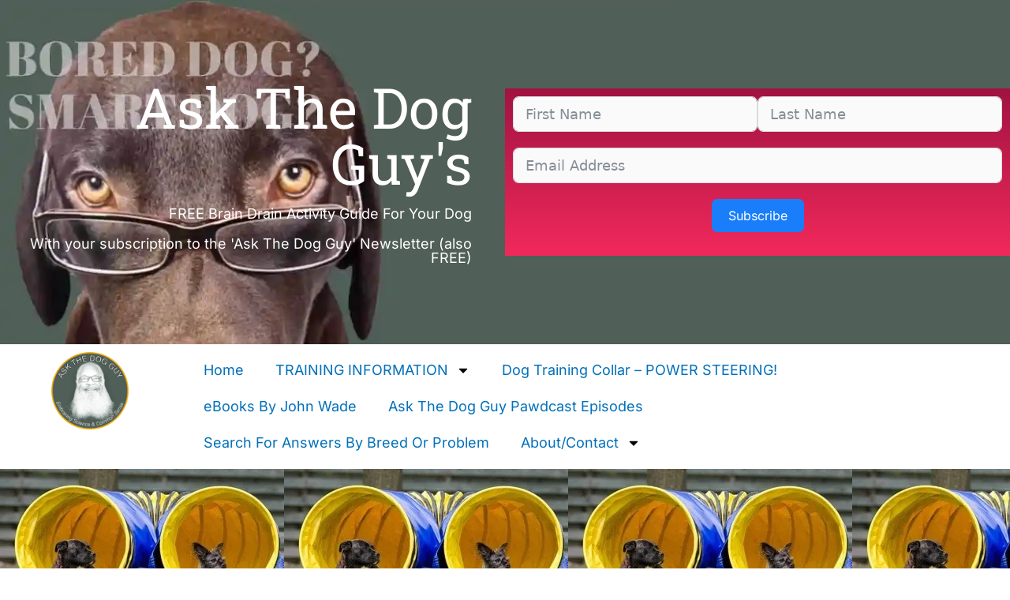

--- FILE ---
content_type: text/html; charset=utf-8
request_url: https://www.google.com/recaptcha/api2/anchor?ar=1&k=6Lc5lyUsAAAAADkwSTVfiSLK_znhmhbj9d3XsVe4&co=aHR0cHM6Ly93d3cuYXNrdGhlZG9nZ3V5LmNvbTo0NDM.&hl=en&v=PoyoqOPhxBO7pBk68S4YbpHZ&size=invisible&anchor-ms=20000&execute-ms=30000&cb=19cl56xa6khr
body_size: 48755
content:
<!DOCTYPE HTML><html dir="ltr" lang="en"><head><meta http-equiv="Content-Type" content="text/html; charset=UTF-8">
<meta http-equiv="X-UA-Compatible" content="IE=edge">
<title>reCAPTCHA</title>
<style type="text/css">
/* cyrillic-ext */
@font-face {
  font-family: 'Roboto';
  font-style: normal;
  font-weight: 400;
  font-stretch: 100%;
  src: url(//fonts.gstatic.com/s/roboto/v48/KFO7CnqEu92Fr1ME7kSn66aGLdTylUAMa3GUBHMdazTgWw.woff2) format('woff2');
  unicode-range: U+0460-052F, U+1C80-1C8A, U+20B4, U+2DE0-2DFF, U+A640-A69F, U+FE2E-FE2F;
}
/* cyrillic */
@font-face {
  font-family: 'Roboto';
  font-style: normal;
  font-weight: 400;
  font-stretch: 100%;
  src: url(//fonts.gstatic.com/s/roboto/v48/KFO7CnqEu92Fr1ME7kSn66aGLdTylUAMa3iUBHMdazTgWw.woff2) format('woff2');
  unicode-range: U+0301, U+0400-045F, U+0490-0491, U+04B0-04B1, U+2116;
}
/* greek-ext */
@font-face {
  font-family: 'Roboto';
  font-style: normal;
  font-weight: 400;
  font-stretch: 100%;
  src: url(//fonts.gstatic.com/s/roboto/v48/KFO7CnqEu92Fr1ME7kSn66aGLdTylUAMa3CUBHMdazTgWw.woff2) format('woff2');
  unicode-range: U+1F00-1FFF;
}
/* greek */
@font-face {
  font-family: 'Roboto';
  font-style: normal;
  font-weight: 400;
  font-stretch: 100%;
  src: url(//fonts.gstatic.com/s/roboto/v48/KFO7CnqEu92Fr1ME7kSn66aGLdTylUAMa3-UBHMdazTgWw.woff2) format('woff2');
  unicode-range: U+0370-0377, U+037A-037F, U+0384-038A, U+038C, U+038E-03A1, U+03A3-03FF;
}
/* math */
@font-face {
  font-family: 'Roboto';
  font-style: normal;
  font-weight: 400;
  font-stretch: 100%;
  src: url(//fonts.gstatic.com/s/roboto/v48/KFO7CnqEu92Fr1ME7kSn66aGLdTylUAMawCUBHMdazTgWw.woff2) format('woff2');
  unicode-range: U+0302-0303, U+0305, U+0307-0308, U+0310, U+0312, U+0315, U+031A, U+0326-0327, U+032C, U+032F-0330, U+0332-0333, U+0338, U+033A, U+0346, U+034D, U+0391-03A1, U+03A3-03A9, U+03B1-03C9, U+03D1, U+03D5-03D6, U+03F0-03F1, U+03F4-03F5, U+2016-2017, U+2034-2038, U+203C, U+2040, U+2043, U+2047, U+2050, U+2057, U+205F, U+2070-2071, U+2074-208E, U+2090-209C, U+20D0-20DC, U+20E1, U+20E5-20EF, U+2100-2112, U+2114-2115, U+2117-2121, U+2123-214F, U+2190, U+2192, U+2194-21AE, U+21B0-21E5, U+21F1-21F2, U+21F4-2211, U+2213-2214, U+2216-22FF, U+2308-230B, U+2310, U+2319, U+231C-2321, U+2336-237A, U+237C, U+2395, U+239B-23B7, U+23D0, U+23DC-23E1, U+2474-2475, U+25AF, U+25B3, U+25B7, U+25BD, U+25C1, U+25CA, U+25CC, U+25FB, U+266D-266F, U+27C0-27FF, U+2900-2AFF, U+2B0E-2B11, U+2B30-2B4C, U+2BFE, U+3030, U+FF5B, U+FF5D, U+1D400-1D7FF, U+1EE00-1EEFF;
}
/* symbols */
@font-face {
  font-family: 'Roboto';
  font-style: normal;
  font-weight: 400;
  font-stretch: 100%;
  src: url(//fonts.gstatic.com/s/roboto/v48/KFO7CnqEu92Fr1ME7kSn66aGLdTylUAMaxKUBHMdazTgWw.woff2) format('woff2');
  unicode-range: U+0001-000C, U+000E-001F, U+007F-009F, U+20DD-20E0, U+20E2-20E4, U+2150-218F, U+2190, U+2192, U+2194-2199, U+21AF, U+21E6-21F0, U+21F3, U+2218-2219, U+2299, U+22C4-22C6, U+2300-243F, U+2440-244A, U+2460-24FF, U+25A0-27BF, U+2800-28FF, U+2921-2922, U+2981, U+29BF, U+29EB, U+2B00-2BFF, U+4DC0-4DFF, U+FFF9-FFFB, U+10140-1018E, U+10190-1019C, U+101A0, U+101D0-101FD, U+102E0-102FB, U+10E60-10E7E, U+1D2C0-1D2D3, U+1D2E0-1D37F, U+1F000-1F0FF, U+1F100-1F1AD, U+1F1E6-1F1FF, U+1F30D-1F30F, U+1F315, U+1F31C, U+1F31E, U+1F320-1F32C, U+1F336, U+1F378, U+1F37D, U+1F382, U+1F393-1F39F, U+1F3A7-1F3A8, U+1F3AC-1F3AF, U+1F3C2, U+1F3C4-1F3C6, U+1F3CA-1F3CE, U+1F3D4-1F3E0, U+1F3ED, U+1F3F1-1F3F3, U+1F3F5-1F3F7, U+1F408, U+1F415, U+1F41F, U+1F426, U+1F43F, U+1F441-1F442, U+1F444, U+1F446-1F449, U+1F44C-1F44E, U+1F453, U+1F46A, U+1F47D, U+1F4A3, U+1F4B0, U+1F4B3, U+1F4B9, U+1F4BB, U+1F4BF, U+1F4C8-1F4CB, U+1F4D6, U+1F4DA, U+1F4DF, U+1F4E3-1F4E6, U+1F4EA-1F4ED, U+1F4F7, U+1F4F9-1F4FB, U+1F4FD-1F4FE, U+1F503, U+1F507-1F50B, U+1F50D, U+1F512-1F513, U+1F53E-1F54A, U+1F54F-1F5FA, U+1F610, U+1F650-1F67F, U+1F687, U+1F68D, U+1F691, U+1F694, U+1F698, U+1F6AD, U+1F6B2, U+1F6B9-1F6BA, U+1F6BC, U+1F6C6-1F6CF, U+1F6D3-1F6D7, U+1F6E0-1F6EA, U+1F6F0-1F6F3, U+1F6F7-1F6FC, U+1F700-1F7FF, U+1F800-1F80B, U+1F810-1F847, U+1F850-1F859, U+1F860-1F887, U+1F890-1F8AD, U+1F8B0-1F8BB, U+1F8C0-1F8C1, U+1F900-1F90B, U+1F93B, U+1F946, U+1F984, U+1F996, U+1F9E9, U+1FA00-1FA6F, U+1FA70-1FA7C, U+1FA80-1FA89, U+1FA8F-1FAC6, U+1FACE-1FADC, U+1FADF-1FAE9, U+1FAF0-1FAF8, U+1FB00-1FBFF;
}
/* vietnamese */
@font-face {
  font-family: 'Roboto';
  font-style: normal;
  font-weight: 400;
  font-stretch: 100%;
  src: url(//fonts.gstatic.com/s/roboto/v48/KFO7CnqEu92Fr1ME7kSn66aGLdTylUAMa3OUBHMdazTgWw.woff2) format('woff2');
  unicode-range: U+0102-0103, U+0110-0111, U+0128-0129, U+0168-0169, U+01A0-01A1, U+01AF-01B0, U+0300-0301, U+0303-0304, U+0308-0309, U+0323, U+0329, U+1EA0-1EF9, U+20AB;
}
/* latin-ext */
@font-face {
  font-family: 'Roboto';
  font-style: normal;
  font-weight: 400;
  font-stretch: 100%;
  src: url(//fonts.gstatic.com/s/roboto/v48/KFO7CnqEu92Fr1ME7kSn66aGLdTylUAMa3KUBHMdazTgWw.woff2) format('woff2');
  unicode-range: U+0100-02BA, U+02BD-02C5, U+02C7-02CC, U+02CE-02D7, U+02DD-02FF, U+0304, U+0308, U+0329, U+1D00-1DBF, U+1E00-1E9F, U+1EF2-1EFF, U+2020, U+20A0-20AB, U+20AD-20C0, U+2113, U+2C60-2C7F, U+A720-A7FF;
}
/* latin */
@font-face {
  font-family: 'Roboto';
  font-style: normal;
  font-weight: 400;
  font-stretch: 100%;
  src: url(//fonts.gstatic.com/s/roboto/v48/KFO7CnqEu92Fr1ME7kSn66aGLdTylUAMa3yUBHMdazQ.woff2) format('woff2');
  unicode-range: U+0000-00FF, U+0131, U+0152-0153, U+02BB-02BC, U+02C6, U+02DA, U+02DC, U+0304, U+0308, U+0329, U+2000-206F, U+20AC, U+2122, U+2191, U+2193, U+2212, U+2215, U+FEFF, U+FFFD;
}
/* cyrillic-ext */
@font-face {
  font-family: 'Roboto';
  font-style: normal;
  font-weight: 500;
  font-stretch: 100%;
  src: url(//fonts.gstatic.com/s/roboto/v48/KFO7CnqEu92Fr1ME7kSn66aGLdTylUAMa3GUBHMdazTgWw.woff2) format('woff2');
  unicode-range: U+0460-052F, U+1C80-1C8A, U+20B4, U+2DE0-2DFF, U+A640-A69F, U+FE2E-FE2F;
}
/* cyrillic */
@font-face {
  font-family: 'Roboto';
  font-style: normal;
  font-weight: 500;
  font-stretch: 100%;
  src: url(//fonts.gstatic.com/s/roboto/v48/KFO7CnqEu92Fr1ME7kSn66aGLdTylUAMa3iUBHMdazTgWw.woff2) format('woff2');
  unicode-range: U+0301, U+0400-045F, U+0490-0491, U+04B0-04B1, U+2116;
}
/* greek-ext */
@font-face {
  font-family: 'Roboto';
  font-style: normal;
  font-weight: 500;
  font-stretch: 100%;
  src: url(//fonts.gstatic.com/s/roboto/v48/KFO7CnqEu92Fr1ME7kSn66aGLdTylUAMa3CUBHMdazTgWw.woff2) format('woff2');
  unicode-range: U+1F00-1FFF;
}
/* greek */
@font-face {
  font-family: 'Roboto';
  font-style: normal;
  font-weight: 500;
  font-stretch: 100%;
  src: url(//fonts.gstatic.com/s/roboto/v48/KFO7CnqEu92Fr1ME7kSn66aGLdTylUAMa3-UBHMdazTgWw.woff2) format('woff2');
  unicode-range: U+0370-0377, U+037A-037F, U+0384-038A, U+038C, U+038E-03A1, U+03A3-03FF;
}
/* math */
@font-face {
  font-family: 'Roboto';
  font-style: normal;
  font-weight: 500;
  font-stretch: 100%;
  src: url(//fonts.gstatic.com/s/roboto/v48/KFO7CnqEu92Fr1ME7kSn66aGLdTylUAMawCUBHMdazTgWw.woff2) format('woff2');
  unicode-range: U+0302-0303, U+0305, U+0307-0308, U+0310, U+0312, U+0315, U+031A, U+0326-0327, U+032C, U+032F-0330, U+0332-0333, U+0338, U+033A, U+0346, U+034D, U+0391-03A1, U+03A3-03A9, U+03B1-03C9, U+03D1, U+03D5-03D6, U+03F0-03F1, U+03F4-03F5, U+2016-2017, U+2034-2038, U+203C, U+2040, U+2043, U+2047, U+2050, U+2057, U+205F, U+2070-2071, U+2074-208E, U+2090-209C, U+20D0-20DC, U+20E1, U+20E5-20EF, U+2100-2112, U+2114-2115, U+2117-2121, U+2123-214F, U+2190, U+2192, U+2194-21AE, U+21B0-21E5, U+21F1-21F2, U+21F4-2211, U+2213-2214, U+2216-22FF, U+2308-230B, U+2310, U+2319, U+231C-2321, U+2336-237A, U+237C, U+2395, U+239B-23B7, U+23D0, U+23DC-23E1, U+2474-2475, U+25AF, U+25B3, U+25B7, U+25BD, U+25C1, U+25CA, U+25CC, U+25FB, U+266D-266F, U+27C0-27FF, U+2900-2AFF, U+2B0E-2B11, U+2B30-2B4C, U+2BFE, U+3030, U+FF5B, U+FF5D, U+1D400-1D7FF, U+1EE00-1EEFF;
}
/* symbols */
@font-face {
  font-family: 'Roboto';
  font-style: normal;
  font-weight: 500;
  font-stretch: 100%;
  src: url(//fonts.gstatic.com/s/roboto/v48/KFO7CnqEu92Fr1ME7kSn66aGLdTylUAMaxKUBHMdazTgWw.woff2) format('woff2');
  unicode-range: U+0001-000C, U+000E-001F, U+007F-009F, U+20DD-20E0, U+20E2-20E4, U+2150-218F, U+2190, U+2192, U+2194-2199, U+21AF, U+21E6-21F0, U+21F3, U+2218-2219, U+2299, U+22C4-22C6, U+2300-243F, U+2440-244A, U+2460-24FF, U+25A0-27BF, U+2800-28FF, U+2921-2922, U+2981, U+29BF, U+29EB, U+2B00-2BFF, U+4DC0-4DFF, U+FFF9-FFFB, U+10140-1018E, U+10190-1019C, U+101A0, U+101D0-101FD, U+102E0-102FB, U+10E60-10E7E, U+1D2C0-1D2D3, U+1D2E0-1D37F, U+1F000-1F0FF, U+1F100-1F1AD, U+1F1E6-1F1FF, U+1F30D-1F30F, U+1F315, U+1F31C, U+1F31E, U+1F320-1F32C, U+1F336, U+1F378, U+1F37D, U+1F382, U+1F393-1F39F, U+1F3A7-1F3A8, U+1F3AC-1F3AF, U+1F3C2, U+1F3C4-1F3C6, U+1F3CA-1F3CE, U+1F3D4-1F3E0, U+1F3ED, U+1F3F1-1F3F3, U+1F3F5-1F3F7, U+1F408, U+1F415, U+1F41F, U+1F426, U+1F43F, U+1F441-1F442, U+1F444, U+1F446-1F449, U+1F44C-1F44E, U+1F453, U+1F46A, U+1F47D, U+1F4A3, U+1F4B0, U+1F4B3, U+1F4B9, U+1F4BB, U+1F4BF, U+1F4C8-1F4CB, U+1F4D6, U+1F4DA, U+1F4DF, U+1F4E3-1F4E6, U+1F4EA-1F4ED, U+1F4F7, U+1F4F9-1F4FB, U+1F4FD-1F4FE, U+1F503, U+1F507-1F50B, U+1F50D, U+1F512-1F513, U+1F53E-1F54A, U+1F54F-1F5FA, U+1F610, U+1F650-1F67F, U+1F687, U+1F68D, U+1F691, U+1F694, U+1F698, U+1F6AD, U+1F6B2, U+1F6B9-1F6BA, U+1F6BC, U+1F6C6-1F6CF, U+1F6D3-1F6D7, U+1F6E0-1F6EA, U+1F6F0-1F6F3, U+1F6F7-1F6FC, U+1F700-1F7FF, U+1F800-1F80B, U+1F810-1F847, U+1F850-1F859, U+1F860-1F887, U+1F890-1F8AD, U+1F8B0-1F8BB, U+1F8C0-1F8C1, U+1F900-1F90B, U+1F93B, U+1F946, U+1F984, U+1F996, U+1F9E9, U+1FA00-1FA6F, U+1FA70-1FA7C, U+1FA80-1FA89, U+1FA8F-1FAC6, U+1FACE-1FADC, U+1FADF-1FAE9, U+1FAF0-1FAF8, U+1FB00-1FBFF;
}
/* vietnamese */
@font-face {
  font-family: 'Roboto';
  font-style: normal;
  font-weight: 500;
  font-stretch: 100%;
  src: url(//fonts.gstatic.com/s/roboto/v48/KFO7CnqEu92Fr1ME7kSn66aGLdTylUAMa3OUBHMdazTgWw.woff2) format('woff2');
  unicode-range: U+0102-0103, U+0110-0111, U+0128-0129, U+0168-0169, U+01A0-01A1, U+01AF-01B0, U+0300-0301, U+0303-0304, U+0308-0309, U+0323, U+0329, U+1EA0-1EF9, U+20AB;
}
/* latin-ext */
@font-face {
  font-family: 'Roboto';
  font-style: normal;
  font-weight: 500;
  font-stretch: 100%;
  src: url(//fonts.gstatic.com/s/roboto/v48/KFO7CnqEu92Fr1ME7kSn66aGLdTylUAMa3KUBHMdazTgWw.woff2) format('woff2');
  unicode-range: U+0100-02BA, U+02BD-02C5, U+02C7-02CC, U+02CE-02D7, U+02DD-02FF, U+0304, U+0308, U+0329, U+1D00-1DBF, U+1E00-1E9F, U+1EF2-1EFF, U+2020, U+20A0-20AB, U+20AD-20C0, U+2113, U+2C60-2C7F, U+A720-A7FF;
}
/* latin */
@font-face {
  font-family: 'Roboto';
  font-style: normal;
  font-weight: 500;
  font-stretch: 100%;
  src: url(//fonts.gstatic.com/s/roboto/v48/KFO7CnqEu92Fr1ME7kSn66aGLdTylUAMa3yUBHMdazQ.woff2) format('woff2');
  unicode-range: U+0000-00FF, U+0131, U+0152-0153, U+02BB-02BC, U+02C6, U+02DA, U+02DC, U+0304, U+0308, U+0329, U+2000-206F, U+20AC, U+2122, U+2191, U+2193, U+2212, U+2215, U+FEFF, U+FFFD;
}
/* cyrillic-ext */
@font-face {
  font-family: 'Roboto';
  font-style: normal;
  font-weight: 900;
  font-stretch: 100%;
  src: url(//fonts.gstatic.com/s/roboto/v48/KFO7CnqEu92Fr1ME7kSn66aGLdTylUAMa3GUBHMdazTgWw.woff2) format('woff2');
  unicode-range: U+0460-052F, U+1C80-1C8A, U+20B4, U+2DE0-2DFF, U+A640-A69F, U+FE2E-FE2F;
}
/* cyrillic */
@font-face {
  font-family: 'Roboto';
  font-style: normal;
  font-weight: 900;
  font-stretch: 100%;
  src: url(//fonts.gstatic.com/s/roboto/v48/KFO7CnqEu92Fr1ME7kSn66aGLdTylUAMa3iUBHMdazTgWw.woff2) format('woff2');
  unicode-range: U+0301, U+0400-045F, U+0490-0491, U+04B0-04B1, U+2116;
}
/* greek-ext */
@font-face {
  font-family: 'Roboto';
  font-style: normal;
  font-weight: 900;
  font-stretch: 100%;
  src: url(//fonts.gstatic.com/s/roboto/v48/KFO7CnqEu92Fr1ME7kSn66aGLdTylUAMa3CUBHMdazTgWw.woff2) format('woff2');
  unicode-range: U+1F00-1FFF;
}
/* greek */
@font-face {
  font-family: 'Roboto';
  font-style: normal;
  font-weight: 900;
  font-stretch: 100%;
  src: url(//fonts.gstatic.com/s/roboto/v48/KFO7CnqEu92Fr1ME7kSn66aGLdTylUAMa3-UBHMdazTgWw.woff2) format('woff2');
  unicode-range: U+0370-0377, U+037A-037F, U+0384-038A, U+038C, U+038E-03A1, U+03A3-03FF;
}
/* math */
@font-face {
  font-family: 'Roboto';
  font-style: normal;
  font-weight: 900;
  font-stretch: 100%;
  src: url(//fonts.gstatic.com/s/roboto/v48/KFO7CnqEu92Fr1ME7kSn66aGLdTylUAMawCUBHMdazTgWw.woff2) format('woff2');
  unicode-range: U+0302-0303, U+0305, U+0307-0308, U+0310, U+0312, U+0315, U+031A, U+0326-0327, U+032C, U+032F-0330, U+0332-0333, U+0338, U+033A, U+0346, U+034D, U+0391-03A1, U+03A3-03A9, U+03B1-03C9, U+03D1, U+03D5-03D6, U+03F0-03F1, U+03F4-03F5, U+2016-2017, U+2034-2038, U+203C, U+2040, U+2043, U+2047, U+2050, U+2057, U+205F, U+2070-2071, U+2074-208E, U+2090-209C, U+20D0-20DC, U+20E1, U+20E5-20EF, U+2100-2112, U+2114-2115, U+2117-2121, U+2123-214F, U+2190, U+2192, U+2194-21AE, U+21B0-21E5, U+21F1-21F2, U+21F4-2211, U+2213-2214, U+2216-22FF, U+2308-230B, U+2310, U+2319, U+231C-2321, U+2336-237A, U+237C, U+2395, U+239B-23B7, U+23D0, U+23DC-23E1, U+2474-2475, U+25AF, U+25B3, U+25B7, U+25BD, U+25C1, U+25CA, U+25CC, U+25FB, U+266D-266F, U+27C0-27FF, U+2900-2AFF, U+2B0E-2B11, U+2B30-2B4C, U+2BFE, U+3030, U+FF5B, U+FF5D, U+1D400-1D7FF, U+1EE00-1EEFF;
}
/* symbols */
@font-face {
  font-family: 'Roboto';
  font-style: normal;
  font-weight: 900;
  font-stretch: 100%;
  src: url(//fonts.gstatic.com/s/roboto/v48/KFO7CnqEu92Fr1ME7kSn66aGLdTylUAMaxKUBHMdazTgWw.woff2) format('woff2');
  unicode-range: U+0001-000C, U+000E-001F, U+007F-009F, U+20DD-20E0, U+20E2-20E4, U+2150-218F, U+2190, U+2192, U+2194-2199, U+21AF, U+21E6-21F0, U+21F3, U+2218-2219, U+2299, U+22C4-22C6, U+2300-243F, U+2440-244A, U+2460-24FF, U+25A0-27BF, U+2800-28FF, U+2921-2922, U+2981, U+29BF, U+29EB, U+2B00-2BFF, U+4DC0-4DFF, U+FFF9-FFFB, U+10140-1018E, U+10190-1019C, U+101A0, U+101D0-101FD, U+102E0-102FB, U+10E60-10E7E, U+1D2C0-1D2D3, U+1D2E0-1D37F, U+1F000-1F0FF, U+1F100-1F1AD, U+1F1E6-1F1FF, U+1F30D-1F30F, U+1F315, U+1F31C, U+1F31E, U+1F320-1F32C, U+1F336, U+1F378, U+1F37D, U+1F382, U+1F393-1F39F, U+1F3A7-1F3A8, U+1F3AC-1F3AF, U+1F3C2, U+1F3C4-1F3C6, U+1F3CA-1F3CE, U+1F3D4-1F3E0, U+1F3ED, U+1F3F1-1F3F3, U+1F3F5-1F3F7, U+1F408, U+1F415, U+1F41F, U+1F426, U+1F43F, U+1F441-1F442, U+1F444, U+1F446-1F449, U+1F44C-1F44E, U+1F453, U+1F46A, U+1F47D, U+1F4A3, U+1F4B0, U+1F4B3, U+1F4B9, U+1F4BB, U+1F4BF, U+1F4C8-1F4CB, U+1F4D6, U+1F4DA, U+1F4DF, U+1F4E3-1F4E6, U+1F4EA-1F4ED, U+1F4F7, U+1F4F9-1F4FB, U+1F4FD-1F4FE, U+1F503, U+1F507-1F50B, U+1F50D, U+1F512-1F513, U+1F53E-1F54A, U+1F54F-1F5FA, U+1F610, U+1F650-1F67F, U+1F687, U+1F68D, U+1F691, U+1F694, U+1F698, U+1F6AD, U+1F6B2, U+1F6B9-1F6BA, U+1F6BC, U+1F6C6-1F6CF, U+1F6D3-1F6D7, U+1F6E0-1F6EA, U+1F6F0-1F6F3, U+1F6F7-1F6FC, U+1F700-1F7FF, U+1F800-1F80B, U+1F810-1F847, U+1F850-1F859, U+1F860-1F887, U+1F890-1F8AD, U+1F8B0-1F8BB, U+1F8C0-1F8C1, U+1F900-1F90B, U+1F93B, U+1F946, U+1F984, U+1F996, U+1F9E9, U+1FA00-1FA6F, U+1FA70-1FA7C, U+1FA80-1FA89, U+1FA8F-1FAC6, U+1FACE-1FADC, U+1FADF-1FAE9, U+1FAF0-1FAF8, U+1FB00-1FBFF;
}
/* vietnamese */
@font-face {
  font-family: 'Roboto';
  font-style: normal;
  font-weight: 900;
  font-stretch: 100%;
  src: url(//fonts.gstatic.com/s/roboto/v48/KFO7CnqEu92Fr1ME7kSn66aGLdTylUAMa3OUBHMdazTgWw.woff2) format('woff2');
  unicode-range: U+0102-0103, U+0110-0111, U+0128-0129, U+0168-0169, U+01A0-01A1, U+01AF-01B0, U+0300-0301, U+0303-0304, U+0308-0309, U+0323, U+0329, U+1EA0-1EF9, U+20AB;
}
/* latin-ext */
@font-face {
  font-family: 'Roboto';
  font-style: normal;
  font-weight: 900;
  font-stretch: 100%;
  src: url(//fonts.gstatic.com/s/roboto/v48/KFO7CnqEu92Fr1ME7kSn66aGLdTylUAMa3KUBHMdazTgWw.woff2) format('woff2');
  unicode-range: U+0100-02BA, U+02BD-02C5, U+02C7-02CC, U+02CE-02D7, U+02DD-02FF, U+0304, U+0308, U+0329, U+1D00-1DBF, U+1E00-1E9F, U+1EF2-1EFF, U+2020, U+20A0-20AB, U+20AD-20C0, U+2113, U+2C60-2C7F, U+A720-A7FF;
}
/* latin */
@font-face {
  font-family: 'Roboto';
  font-style: normal;
  font-weight: 900;
  font-stretch: 100%;
  src: url(//fonts.gstatic.com/s/roboto/v48/KFO7CnqEu92Fr1ME7kSn66aGLdTylUAMa3yUBHMdazQ.woff2) format('woff2');
  unicode-range: U+0000-00FF, U+0131, U+0152-0153, U+02BB-02BC, U+02C6, U+02DA, U+02DC, U+0304, U+0308, U+0329, U+2000-206F, U+20AC, U+2122, U+2191, U+2193, U+2212, U+2215, U+FEFF, U+FFFD;
}

</style>
<link rel="stylesheet" type="text/css" href="https://www.gstatic.com/recaptcha/releases/PoyoqOPhxBO7pBk68S4YbpHZ/styles__ltr.css">
<script nonce="Jl-q6Uou18M_KpE7Q5yGzA" type="text/javascript">window['__recaptcha_api'] = 'https://www.google.com/recaptcha/api2/';</script>
<script type="text/javascript" src="https://www.gstatic.com/recaptcha/releases/PoyoqOPhxBO7pBk68S4YbpHZ/recaptcha__en.js" nonce="Jl-q6Uou18M_KpE7Q5yGzA">
      
    </script></head>
<body><div id="rc-anchor-alert" class="rc-anchor-alert"></div>
<input type="hidden" id="recaptcha-token" value="[base64]">
<script type="text/javascript" nonce="Jl-q6Uou18M_KpE7Q5yGzA">
      recaptcha.anchor.Main.init("[\x22ainput\x22,[\x22bgdata\x22,\x22\x22,\[base64]/[base64]/[base64]/ZyhXLGgpOnEoW04sMjEsbF0sVywwKSxoKSxmYWxzZSxmYWxzZSl9Y2F0Y2goayl7RygzNTgsVyk/[base64]/[base64]/[base64]/[base64]/[base64]/[base64]/[base64]/bmV3IEJbT10oRFswXSk6dz09Mj9uZXcgQltPXShEWzBdLERbMV0pOnc9PTM/bmV3IEJbT10oRFswXSxEWzFdLERbMl0pOnc9PTQ/[base64]/[base64]/[base64]/[base64]/[base64]\\u003d\x22,\[base64]\\u003d\\u003d\x22,\x22SMK2w5TDs1tIw6J1bsOpw4EMHsKGNiBNw54GasOQOggJw4otw7hjwpBlczJsEgbDqcOYXBzChSkWw7nDhcK3w5XDq07Dil3CmcK3w6c0w53DjFhqHMOvw44Kw4bCmy3DkATDhsOJw5DCmRvCr8O3woPDrWDDo8O5wr/[base64]/wojDj00rM3TDvl7DiMKhw6/Dpjwhw4HChsOUGcOkMEsdw7rCkG0LwqByQMOMwpTCsH3CgMKQwoNPIMOmw5HClg/DhzLDiMKUOTRpwrk5K2dNVsKAwr0MNz7CkMOwwoQmw4DDp8K8Kh8hwox/wovDscKSbgJqZsKXMH5OwrgfwrrDiU0rFcKaw74YLn9BCElCIkssw7shbcOnC8OqTSLCssOIeEHDlULCrcKGX8OOJ3ULeMOsw7hsfsOFSCnDncOVD8K9w4NewpozGnfDgcO2UsKydHTCp8Kvw7Yow5MEw4bCosO/w71ydV04SsK5w7cXFsOPwoEZwotVwopDEsK2QHXCscOOP8KTUcOWJBLCl8OdwoTCnsO+QEhOw7/[base64]/wq1swobCpRkxwocALHPDpEtZw64BJk7DqMOSazZRSHvDiMOKUD7CshDDiyVQDCZrwqfDlk3DpTRWwoXDoDMOwpYqw6Q+L8Ovw5xqEWjCvMKbw4twLSsfF8Ofw4zDmms7AmPCijrCjcKdwolVw5XDjQ7DpsOKdMOiwq/CucOJw4Z0w58aw5/Ds8KbwpV+wo1cwp7CtMOuFcOOXMKAX34CL8OJw7HClMOYN8Ogw4rDlXDDg8KvYDjDhsO0VDdUwqp+X8OuFcOJD8OiJ8KjwpLDgRYSwoBPw54/wpM2w77Cg8KpwrvDt3LDiHXDo0cMVcOwWsOuwr99w7DDrCLDgcOKfcOnw70EShkdwpVlwq10NsOxw7cDDDcCw6XCsns6cMOoT2HCvBxbwp4dWR/DksOJCMOnw5PCpUQpwozCk8KcfyfDglEOw6AXA8KGc8OicyBHP8Kcw7DDk8OJZylFehYUw5TCoW/Chh/DtsOWR2h6L8KUQsOGw4sdccOZwrbDp3fDjxfCh23Cohlvw4ZsQgcvw7nCkMK2Nz7CusOLwrXCp2Ysw4oWwpbDrFfDvsK/C8KewqrDrMKAw5DCiGTDnsOow6BoGlHDtMKkwr3DjnZ7woJOAT/DtCdgSMO4w4jDkntzw6Z4CUHDv8KvXTp+KVAww47CtsONWl/[base64]/Cp8ONwrfDohXDrcO0NcKxw5bDoB7DjMOsw4/CmgbCrHxYwpQjw4QNNlTClcOHw4/[base64]/w5XCvMKCwpg2UsKkwrgIw7oZw6ccTyIoR8O0wrITwqDCgV7DqcK6WRXCghnDgMKAwoJlbEYuEyTCp8OvI8KHe8KYecOpw7Y9wofDgMOALMOowp5mDsO1FHPCmBNqwrzDrcOmw4YKw73Cl8Kmwr0HJcKBesOONsK0bMOOGC/DhzJcw75ewr3DpyF8wr/[base64]/CqsOrAcOQw4E1d8K/FXfDssOmw7/[base64]/DjXkbwrtJdibCq8KYw67CocKMwrA7FxPCucK6w53Dq0FsBcKQw4/CnRRHwqFYC1E2wroce3DDiHduwqgyMw97wp/CsAcow6lgTsKTVzHCvl/[base64]/RMKAwojDoF3DrcKXw5gdwqtzwovCj8O/wq3CiGd4w448wqt9w4nDuxTDonxETl5bDcOVwrgKQsK/w5PDk3zCs8OHw7xSUsObWWnCmcK3AD8SYw8wwrx0wrBrVmjDo8ODUUvDvMKgL1smwpZOJsOuw7zDmS7CnAjCpAHDvsOFwpzCncO/E8KWRm/CrEVAw54QSMO5wrshw58xI8OqPDbDscK6ScKBw73DhMKgcE8BA8OhwpbDhClcwq3CiE3CqcO+OsKYNifDg1/DmQTCtsOECkXDqQIfw5R8J2ZlIMOWw4tmH8Ogw53CmnXClV/DmMKHw5TDhD1Ww4XDgR9qa8KFwrHDrRbCuiJxw6zCkngtwobCj8KFPsOXbMKlwpzCvUJiKhrDnHMCwp9tfF7Cujotw7DCkMKEMzg1wrpjw6lIwoM/[base64]/DkcOcLMK3wq7ClBrDoClKOsK/MTEMJMO6w6MUw7ESwo/CosOwLyh3w7DCvyrDo8KkSQVgw53Ckj3CisORwpbCr1zDlxg4ElbDlysuFcKqwqLCjwrDlMOkGz7DqiNOKWR/WMOkYjzCp8O3wrJQwp1iw4h6GMOgwpXDtsOzwrjDmmbCglkdM8KmNsOrMnjDj8O3OjsRRsOYcUEIMR7DhsKKwrHDhSfClMKOwrE6w4ITw6MowoQQE17Dn8OmE8KiPcOCHsKWXsKvwpAgw6x4LDUbQBETw7zDpRzDqUJAw7rCncOmQQs/FzDDmcKEGwxaMcKcLzjCssK1FwJQwrNQwr3CucOuTk7CmRzDk8Kawo3CisKcZEvCp3nDvD/[base64]/ShrDt2oiAh1bHsOMVn/ChsOow6tDZyF1MBfDnsKeU8KeEMKgw4PDscOiPRfDq2bDnzMXw4HDssOlbGHCuggGXmTDmCMsw6k9TMOsBD3CrRDDmsKeEEYME3zCujkUw4w9a0Eiwrlfwqg0QxnDu8O3wpnDjW8+RcKDOcK3bsOTT148PMKBFMKuwpIMw47Dtj1gcj/ClCM0BsOQI2d3F1MWBzstPTjCgVjDllLDnC4XwpgpwrN+VcO0U1I/JsOsw5PCk8Osw7nCi1ZOw44gRMKzWcOCa1LCn11Aw4tVC07DsR7CgcOaw4XChUhdFCbCjT5kI8OYwqhebBxEej5+WGsUKSjCpSnCqsKsMW7DhgjDpDLClSzDgCvDgjzCnRTDnMOLCcKeREvDtcObc2YMBUYCezrDhE4/Uy0PasKCw6fDjcOkTsO1T8OpHcKifxQpcXJRw5LChcOMeltow7zDgFnCiMOMw7bDmmzDo0o3w6hnwo14IsKjwp/ChG8TwqfCg2LCkMKTdcOMw54DS8K/XDRLMsKMw5xxwrvDvxnCgsO3w7HDj8OCwqQ8w7jCgXDDksK5LsKnw6DCncOXwpbCgmPCrFFJX0zDswkkw7Abw7/CmBLClMKRwo3DpCcvHsKYw7LDqcKiHcOjwp0DwojDhcOnw6DCl8OBwqnDocKdMkB5HzQww7JtMMO7IMKNBCtSRmBRw53DhMOgwpR8wrLDhToOwp5Ewo7CvzXDlBxIwozClg7DmcO/Qg58IBLCs8KDL8Ocw7EIaMKiwpjCvy/CjsKmAMOALWXDghFawrjCuzjCoAUudcOMwpnDsifCm8O9KcKbVCwWRsK0wrgpBnPCoifCqnwxOsOBNsOrwpfDuX3DtMOARTbDuCnCglhmecKZwqfCnTvChjDCqA/DjUPDuHDCrEo3O2bCmMK3PcKuw57DhsOuUCYWwqbDjMOdwq0xVCY+MsKVw4FFJsO8w6lGw7DCqMKBOV4awrfCljgHw4DDv3hLwoEnwrNYPHPCpsKSw77CkcORDgrCjgTDosKVI8Kvw518cXTCkgzDjRhcKsOrw4pkb8KIOxPCvm3DsR5Ww7dPKjDDr8Kvwqotwq/[base64]/DhMOIw7PCn0fDlMKcw7HCosOzwrw+e8OCZcKrbMO1csKLwrc/TMKMc0F4w7HDnAsRw6JKw4HDpDnDkcOte8O1HmjDusKHw4nDuzhWwqlmKx0lw78bX8K9OsO2w5xyfRt/woVkCADCrW48bsObcT0Ma8Kyw7LDtll4csKuR8OZfcOqLiHDn1TDm8O/woHCh8Kow7LCo8O+S8KJwpkCVsKUw7sjwr/CgXsawo0sw5zDtiLCqA8pF8KOKMKWTmNDwpUCIsKkCsOmey4rDTTDgRrDhg7Csz3DoMO+RcKKworCoCNmwo9zeMKVUizCvcO/wocCW3Iyw6UZw40fXcO8wqRLN0XDlWcwwrhBw7cKbnxsw4XDusOGW1fCl3bCpsKQW8KAG8KtEBRkbMKLw7fCp8KPwrdrWMOaw5VFAis/SjnCkcKpw6x8wqMXLMKpw4w5EUV8DgLDpgtXwrXCmcKTw7PCn2RTw5QnalLCucKcKx1awrrCs8KMfSNOOkTDtcKbw4cGw7PCqcKcKHVGwqhETMKwXsKqZ1nDsBAJwqtEwqnDvMOjCcOQX0Qhw6vCiTpLw6fDgcKnworChj12aC/ChcOzw7hoKy5DMMKOCTJUw4hrwpsgXE7Dl8O2A8Oiwr5sw6pYwopqw7xiwqkEw6HCkHzClFkAH8OrBRsVbMOMLcK8OQ/CijgyIHdDNAUwEMKrwpN1w4kKwrTDtMOECsKoCMOzw47Ch8OofmjClcKdwqHDqAwqw4RGwqXCscO6FMKFFsOGEyJiw69EEcOmHF8pwqrDjzDDn3RJwpRoFT7DtMOAZnA+B0DDlsOIwrx4KcKYwojDm8Olw4LDqEAcUH/Dj8K6w6PDkgMnwqfCvcO6woIywqXDssOjwrPCrMKxawE+wqDCgVTDuFccwoDCh8KEwqguLcKEw5FrI8KOwrQ0PsKYwrbDscKJcsOmMcOxw43Cq2jDisKxw5IRR8O/NMKZfMOjw6vCgcOrFMOwQw3DoCYMwqVZwrjDhMOHOcOAMMODJMOIO3EbHyvClBrDgcKxAiwEw4MZw4TDh2NQLyTCnDBaXsO9C8OVw5bDvsOPwr3CpizCo3PDsntyw4fDuXbCg8KvwpjDhAjCqMKLwoVkwqR6wrxbwrAUDiXCtynDqHk5w6/DnAt0PsOvwr4VwrthMcKlw6zDiMOHIsO3wpjDthDCngTCkHXDnsKbBGYowqd8b0QswobDj2UZNCXCk8KgHcKWJWPDl8O2b8O5dsKWTHfDvBbDpsOfRFFsQsOqacKTwpnDlGbDoUUswqnDlsO7QsOxw7vCrXLDu8Ojw6fDpsK0GsOQworCogJpwrJ8NcKbw7DDiVFASF/DoAdhw5/[base64]/CjsOcFCrCmMOPasOrw5FvfsK0wrdQbTjCs3jDg3rCl09Vw7dsw6AqXsKtw4c8wpNdcxhYw63CiA7DgkEow6FpYSzCgMKadH09wotxTsOYcMK7woXDjsKSfktTwpoCw7wOIsOvw7cYesKRw4ZtasKrw5dhT8OMwqQLL8KrFcO7WcKhM8O9fcOuJSPChMOvw6kUwq/Cpw7CpGXCicKCwowzY3ENc0PCu8Okwq7DlB7CpsKGZsKCMXABSMKmwpZGOMOXwp4DXsOfwoZCWcO9PMOww64lO8KTL8OGwpbCq0lww7ooUmnDuWrCicKhwpbDlWQjKS7DpcOswoZ+w5LCnMObwqvDh0fDq0g4IHx/I8OMwpIoVcOnw7DDlcKAaMK8AsK/w7Iiwp7DrUPCqsKnbUw+BirDscKjE8Odw7TDvMKINQ/CvxjCu2ZKw63CrsOYw58Mw7nCvXzDu2LDsiRraHwUI8KAcMOsFcOiw7NEwr4MHgvDsUwLw6x3EUDDocO7woFrYsKxw5UvbV9QwrFUw54UFcOdfwjDqkQeS8KYKCAScMKgwogew7XDhcOGcirDtV/DlBLCmsK6Dj/CrsKtw67DsnHDncOmw4HDsUhzw5rCicKlJB1+wq1tw6YAAwrDmV9QGsOqwrlgwrTDhBttwot6eMOSEcKGwrvCgcODwqHCuGg7wpVQwrnCrsOJwqHDsSTDu8OHD8K3wozCozAIDxI4Ni/CsMKqw4NNw7hAwrMRLcKeBMKKwrDDqBfCuzoWw657P2/DgcKkwpBHa0hZfsKNwq8QJMOCEWVLw4YwwrtxPQ/[base64]/Co8OARsOXwrrDqMK3woPCuyxPwq8KScO+wod5wpRDw7TDrsOVCE3Di3rCszNKwrAOCMOpwrvCssK5ccOLwoLCiMKCw55/DDXDosKXwrnClcOvSnXDoV9zwoXCpA86w5fCrl/[base64]/[base64]/wq7CrsKCBcO/WnjDncKfHHkuIH9CAsOoY1tUw5pABMKLw7XCr1M4DEHCswHCphIjfcKRwo1fU3ERTz/ChcK8w7wLd8Kdd8OiRzJhw6BtwpnCmBjCm8Kcw67DucKYw5TDhDQGwoXCt1VrwqbDl8KyZMKow4rCocOYXFPDr8OHZMKyLsKfw7xvJcOgRgTDtMK+JxfDrcOcwpPDv8O2NsKWw5bDpnjCsMObVMOnwpUtH3PCn8Oza8K/wpZkw5B+w6sWT8KzUT8rwrZkw4guKMKQw7jDl0BddMKrfAhHw4HDocOhwpkEwromw6MowrbDqMKhTcKgK8O8wrJWwoLCjH3CrcOyHnosf8OhEcOjYVFQcGjCgsOCR8Khw6Q1ZMKdwqRiwr5rwqJtRsK6wqTCuMO/wp4DOsOXW8OydyTDiMKjwpXDv8Krwr/CrC1EB8Knw6DCj3Mrw67DjMOBC8OFwrjCmsOTFHNJw5PCvAAzwqbCksKSXnkwe8KjUjLDn8O1wpLCliN+NsOQLXfDv8KhXRwlTMOWaGcJw4rCi30Dw75CN3/Dt8KzwqbCucOhw6HDvsOFWMOHw5bCusK0YMOOw6PDj8KzwqfDskQNYMOdwrfDvMOJw7QfEDw3V8OSw4HDnAVxw68jw4/Dt1B/[base64]/CicOiw61tw7rDmcOQw7xaw77DrEhzw6APS8KQUMOwcMOewrXCnMKZDBnCi1wywoMwwrs2wpMew5hbKsOAw47CqActHsKzKlvDscKSCFLDqFlIVlHCtA/Cil3DvMK8w4ZnwrZwFRLDkhkQwr/DhMK+w4V2N8OrTk3DvmbDksKiw4cWXcKSw4deUMKzwpvCuMOzwr7CosKJwpAPw68WU8KMwosxwoDDkz4dQMKMwrHCiiF7w6jCscObABBpw6N0wrbCtMKswpIaPsKswrcHwpLDr8OSKcKvGcOsw7IQAALDucOww7pOGD/DnUDClCEQw6TCrGUCwovCu8ODFcKbEh8HwobDh8KLBVXDvcKGG37DgEfCsG/CtBkeAcOKJcKVHsOTw6xZw6s3wp7DmMKQw6vCnRXCk8OxwpQ8w7vDo3PDsnxOPxUNFhjDm8KBw4YgL8O7w4J1wpIHw4YvKcKkw6PCusOLcRRfecOPwrJxw5TCjx5uG8OHYU3CsMOXNsKIf8O4w5hhw69UQMO5HMKjV8Olw6bDk8Kzw6/CusOxKxnCs8O2wpcOw5TDklt/wrdpwpPDgRsFwp/ChTxiwqTDncKAKxYKE8Ksw5BCHn/[base64]/CmjwpEMKWLcKmIwQ+w5YBNcO+HMOIZsO5wqBLwqZdWsOxw7MGYCZPwoppbMKywoRuw45zw6bDr2QzAMKOwqFdw5Mfw43CgcObwqnDgcOTQ8KYQhsSw7BFRMKlwrrDsijDk8K2wrDDvsOiBV/DpwfCqMKKd8OZOXcZNWQ1w4/DiMOLw5snwoh5w7ZPw7hUDmZABEUJwp7CpUtme8OzwqTCvsOlYyHDrsOxdXYKw79MIMKOwrbDt8OSw5pJKWEZwqBzW8KHUC3DoMKDw5Ajw7rDr8KyHMKQDcK8S8OSXsOow4/DrcOgw73DhA/[base64]/ZMO/[base64]/Cj2PCuMKkXy7DiVDCkXQ8VmLDuSAHNsKqbMOEFmzCtlfDjsO4wqR+wrZXBR7Cs8K4w4QFBHXCpgjCqnt5OsO6w6LDmxYcw7/CrMOmAXM7w63CicO9WnPColoLw55+ZsKNaMOAwpLDmULCrsKvwqTCvMOiwoVyasOuwp/CtxYTw4zDqcOaYAvCmgkpMALCinjDlcORw7R2DTfDkirDmMOzwpo9wq7DsmTDqwASwpLDoALCvMOUOX4QAXXCsRLDtcOfw6jChsKdbF7Cq1rDmMOEZ8O/w6HCvjJCw5VIF8OVdjd/LMO4w5oqwofDt01kNcKFPBx5w5XDkMKdw5jDhsKuwq/DvsK3wqh2T8K6wp1ow6HCsMK3Pxw/[base64]/P8OMwrkzwp1gwp/CmcKKFMKXwqzDh8KCJsOEw57DhsO1wofDs0zDrS8+w7NLDsKswpjCkMKqT8K+w4TDvcO/Hh16w4/Co8OPTcKPXcKIwqwhYsOLI8Kgw7xuc8KSWhNTwrLCl8OfLB9UF8OpwqzDkQoUeRTCnsKFQsOHH2oMVTXDl8KLJWBZcGRqKsKcXljDocOtXMKEF8Oswr/Ch8Obej3CrW1Mw5rDpsOGwpvDl8Oyfg3DiX7DkMO5wpwCdwLCi8OtwqrCpsKYBsKHw5giFXXCkHxMPDDDh8OaIhPDgUHDnChxwpdKQB7CmFp2w5rDmS8Owo7CmcOnw7jChgvDlMKtw7EZwqrCi8Oow4YFw6BnwrzDowjCvsOpMRYVecKsPCYdFsO2wq/Ck8Kew73CgcKZwofCqsKXVUjDlcOuwqXDgsKpGGMvw5Z4DRR/HMOYPsOmZsKow7d4w5Z/[base64]/CgcKww5HDqUsUwrrCjF3Cj8OveMK7woXChsKoXxfDjVnDo8KSH8KrwprCik9Uw4XDoMOfw410LcKJMhDCqMKicQFqw47CjANNRMOEwrxbT8Kuwrx0wqsZw5YwwpsLTcOww47CrMKRwpzDnMKEMm3DvX/[base64]/wpRWw6vDlMOiG39SwpEEacORwrh8w7vCtGrCgE/CsHk8wrfCt1xzwoN+E0nCr3HCoMOhe8OncikzW8KqZMO9EUXDqFXCgcK2YwrDn8OuworCgyEjcMOhZcOtw4E3Q8OtwqjCsRg/w5vCk8OPMCDCrCvCt8KXw5PDvQHDlGkpVMKWFhHDjWPDqsOow7AsWMKsTjA5QcKgw43CmRXDuMKEJcKAw6fDqcKhwponRTfCk0PDpXwmw6NZwqvDt8Kuw6XDp8K/w5fDuzYuQ8K6JG8kcVzDoHUlwpfDkVfCrgjCr8O7wqtiw6stHsK4ZMOubMKjwqpnYzbDtsKBw49IaMOlBAfDr8KPw7nDjcOCf03CoWEtfcO4w6jCmEXCkW3ChCHCqsKcO8O4wolOJ8OFcD4xGMOyw5/DjsKuwplua1/Dm8ORw7LCuUPDnBPDkgYhOcO8aMObwo/[base64]/[base64]/DlD3CmVPCqcOFEcOzX0wYdmnCoMOdbkPCt8ODwqLDsMO7AGEuw6LDrlPDtMKYw4E6w5EsJsOMH8KQUMOpJA/DvB7CpcKvCR14w6VIw7hHw4DDmwgcQkdsFsOtw6cefBXCmMODQsOjFMOMw4ldw5zCr3HCvkzDlj3DvMKvfsKjC1g4Az5EJsKvUsOBQsO2IW1Cw4fCsHTCusONQMK7w4rCo8O1wpk/[base64]/DnMK3worDn8KUacK0wrs0egUhTTPCoD3CnMO+F8KOcWbDrXdUcsKfwqtow6Z1woXCvcOowrTCm8KfA8O4OTzDkcO/[base64]/[base64]/Dl8K+TAPDoxfDmjDCg8OIw5HDsMKKdnzDux84wo07w7hTwqR/[base64]/w5tOwobDrMK8wo4Bwr3DiWPCljAKwpsbwoNzw7XDiwxwHsKSw7vDksOLWHAjWMKPwrFbw5nChV0Yw6HDm8KqwpLCnMKpwp7CicKeOsKAwppnwrYgwqVew5XChhA2w4rDpy7Cr1XCujdXcMOAwrFzw4MRJcOSworDnsK5CyrCrgcGdSTCkMObLcKlwr7Dvx/ClV02f8Olw5t5w6xJbSFiw6LDjcKRZMKBTcK8woYmwqfCuzzDlMKGfGvDohrCp8Kjw7NNNWfCgXNgwow3w4cJKVzDqsOgw59hDFLDg8K6TibCgVoKwqLDnTrCjwrCuUkYwr/[base64]/CrkrCnsO7wpV8X8KPGVPCjA/[base64]/wqLDiBDDnMOSLlDDixNbMzl1woTCjhovwq0bSkzDosOfwrPCrgzCrgDDlDMtw6nDmcOdw7A8w7UgTUzCpMKpw5HDlsOwA8OoXsOcwoxlw4guVSLDssKHw5fConISO1jCicO6X8KEw4tNw6XChWpYVsO+Y8KzSmHCq2AmIkfDilPDicO9wroBSMKgRcK/w6NABMKeA8OAw6XDolvDn8KuwrcBUsK2Uh0vN8Otw57CgsOkw7LCs21Xw7hPwpLCnkAqajRhw6XCtw7DvFsxRDQeND1xw5bDjB5xLVdXMsKIw5Anw6zCp8O/b8OEwrFkFMKyGsKOXVVSw4zDu0nDmsKXwoHCnlnDg1XDphINZBkPRBR2fcKtwrt0wrNQKyYjw5HCjxtPw5nCqWw0wo4sBGbDkEwtw6XCqMK/w71oC2TCmEPDicKeC8KFwoXDrkQ5EMKWwrjDqsKrE01+wqnDs8OJUcOFw53DjA7Dqg4YeMO6w6bDisO3cMOFwoZrw4hPLG3CtsOxDDFiJzzCklnDksKCw5/CocOmwqDCkcKwacKHwonCowXDnyjDuWhYwoTCtsK4TsKZP8KNAWE8wrMRwogqbRnDrCdqwoLCpAXCgkxYwojDnhDDiUFew4bDjCQCw5Q3w5HDpEHDrRdsw4LCiEswIC9gJkfDsT86DcOvUl3CvsO/RcOTwrlWOMKbwrHCo8O7w4LCmxPCs1YlMz0adHQvw7/DumVLTQrDpXdUw7LCq8O8w6lsIsOPwo/[base64]/wr5uwqxKw7lRd8KPMRwJw6fCpMKNwr7CkT7CgxfCpznCi3rDphlxQsOOHFdRe8KBwpDDiiczw6DDuRDDkcKrdcKjL3DCisKvw4TCqnjClDIQwo/[base64]/[base64]/DncO8wozCvlXChypEwplYZ8OGZsO8wqfCkMKewrrCplfClMONbsKYAcKswr3Cj19DMhtTRsOVLcKGEMOywr7CrMObwpJdw55swrDCjE0GwobCiGHDoFPCpW3Ci0wkw7vDm8KsP8KdwodqNwolwoPCgMO1LFDCrXVFwpUsw6Z8PMK9cUwqaMK/OWXCjDhXwrErwq/DjMO5b8K1IcOjwqlZwqjCrsO/T8K4T8KiZ8O4MGIGwoXCr8KcBy7Ck2bDpMKtd1AFdh48ISvCm8OhEsOcw59OCMKfw6h+NUTDpz3CjXjCu27CkMOPDyfDlsO8QsOcw5tgGMOyGgDDq8KCJhxkUcKyFnN2w5osBcKHYyXCicO/w67CpkBJcsKcABNmwqZIw5PDlcOmV8K+fMO3w7dBwpHDjsKAw4DDpHweIsOpwqVbwo/Dh1wqw6bDrDzCscKlwrk7wpPDvjDDlzUlw7JvVMKLw57Cq1DDtMKOwq/DtcKdw5cvDsKEwqssFcKTfMKCZMKtwr3DlwJqwrJWS2cJEWYfbRPDhcKjASrDqcOSRsOqw6XCjzDDv8KZV0wNKcOnfTs7CcOkODDDmCsWMsKmw4PCjcOuOQjDqWXDnMKDwoHCmsO0XsKiw5HChw/[base64]/MsKRwpjCsRvCszrDuCQMdsKGwoZvTBPCrMOAw5jCoRLCksO2w6vDl0d9LA3DtDrDpMKDwpN1w7PCr10rwpjDoU0Aw7zCmBcAL8KBGMKWf8Kcw49Tw5nDlMKLOl3DiQ3CjgDCumrDiG/DnU3Cug/Cg8KLH8K9O8KZFsKbW13CtSVGwrDChzApPGYALgfDhT3CqB/[base64]/CksOsZsOqecKCfMO3TcKnAMOBwp3Cjj1YwpEhI8OFLsKjw4tew5BeVsO8WMKsWcONK8OEw4cEOU3CnFjDtMKywqvDr8K2esO8wqXCtsKVw64ndMKwIMOvwrACwoRfwpFrwpJxw5DDpMOzw6HCjl1gZMOsLcKbw7IRw5HDosK/wo9GRiQCw7nDhGNgXT3CgnwCLcKGw6U0wprChgxWw7vDgzfDjcKNwrnDicOxw7/ChsOqwoRqSsKJGwHCkcKRHcK3ccOfwqcXw4PCg0MOwqvCkn5Ow7/Cl1FgQybDrmXClcOQwqzDm8O9w7hAMi0Nw43CmMKYOcKdw5BEw6TCq8OHw7vCrsK2PsK8wr3DiUsgwooOcANiw70Sc8KJVAJvwqAFwr/Dqzgnw5DCj8OXAmsnBCDCiQTCv8Orw7vCqcOywqZ7C29Mwq7Cp3/CocKLWHxnwrrCmcK7w50AMUcNwrzDh13Dn8KhwpIzcMKDQ8KEwpvDsHXDtsKdwrZewpQfDsO9w4AOb8KIw5nDtcKdwrPCrGLDscKqwp4Owo9LwppzUMKaw41SwpHClwE8LHHDv8Kaw7oGeyUzw7DDjDTChMKLw7ckwqfDqx/Cnis+Sw/Ds0/[base64]/[base64]/[base64]/[base64]/DrEhxw4zDvcObXjtbwofCpcOJW8Oewr4KWHRjwoI3wpzDqygcw5bChXBUYhLCrDbCjCXDgsKDBcOxwppqanbDlgbDnAfDm0LDo0Vlwoh1wo4Ww5nDlR7CiRzCq8OiSUzCoE3DtcKeBcKKGAV0Gz3DoE0Jw5bCm8KQw5rCg8O5wpfDqjfDn1HDjG/[base64]/[base64]/DpUtswroXdcO+w5DDq8KocC4ew5XCgsO5UMKsfRFiwrk3VMO9wpluX8K2M8OBw6EWw6TCr083CMKdAcKON27Dm8OUdMO2w67ClQ8IKCxvKn0CBSYjw6LDlQd/RcOJw4/CiMO5w4fDosKSS8Ofwo/Cq8OOw6/DtgBGS8OjLSjDksORwpIgw7jDv8OgGMKrehfDs1XCli5Pwr3Ci8OZw5xqL3EIF8OvFGLCmsOSwr3CpVFJYsOSZX/DhElWwrzDh8KkR0PDgGBEwpHCi0HCkXd1DX/[base64]/DqMOkwq0nwr7DhMOuU39obcKAw5jDqEPDlD3CpETCssK4H0hBAmFaQ00Zw6cBw5xTwqTChMKswrpQw5zDjXLCpnnDsmoXBsK6MkRSB8KrSMKywpLCpcOCc0sDwqfDm8KSwrRnw5HDq8K4bTrDvcKjTD/[base64]/[base64]/[base64]/Co8KUCcKUGxvCp1/[base64]/[base64]/[base64]/bcOwWMOSbsKYwptkMMKrXFDChHLCg8O+wpMrDlXDvx3CtsKoQsOZRsKnPcOnw759IcKsaTsbRSzDmknDvcKaw7VQT1nDnBZYTmBGQg0DGcKwwqLDtcOZd8OnbFIeTF7Cs8OINsOUIMKxw6Qfc8Kiw7R6JcKzw4cvLzxSBn4+KWl+F8KiEV/CthzDsiEPwr9swrnDmsKsEBc1wod3fcK6w77CqMK5w7TCkcKAw5rDk8OvXcO4wpstwoHCgknDgMOFT8OYR8O5elHDgFdtw7QKJMKGwqrCu3h/wppFZ8KUKkXCpMKwwpAWw7PCmW4cw7/[base64]/Dh0LCuhTDnArDpsOqw6c8wq3DkHxvQTx/w7zDrFTClTZZA1haIsONUMKOTXfDnMOnEjYRYR3DtVnDsMOdw5IvwrbDvcKKwq1Bw5knw6TDgVnDrMKqdXbCuEDCnE0Yw67DnsK+w7hzUMKsw4XCnEMew5jCtsKuwrExw5jCjEdEMMOqWzrCisKtIsO0wqEww4ADQ2DCvsKpfg7Ci0wVwqUWa8K0wr/Dky/[base64]/Cu8K+w70JwrsXwrlqO3/Dj1TCicORelB3w7zCpQ/CgsKfw4wnL8OMw7rCqVQDQcK3EX/[base64]/w6rDkcKsVwM8FRUdw4UHwqwEwobCnk3CrcKJwokSIsKEwrrCvE/CiBPDq8KLQx7CqxxkJinDncKYWzYMfUHDncKZS1NLesOhw55jLsODw6jCoC7DjxpcwqshNmVrwpUtSSTCsl3ClCvCvcOQw7bCn3AxIVjDsngTw4DCjMOAPkt8IWPDoT4YcsKGwrTChE/ChQXDi8OTwrjDpRbCvlPDh8ONw5/Dt8OpeMOXwo0rckkYAHfCpmjDp25nw6vDjMO0dzpiKsOCwoPCmWnCkiYxwrrDi2MgVcKFMw/DnTLCkMKZN8KGJDDCnMOmd8KBGsO9w53DqxAsBgPCrE42wqJcw5rDhsKie8KQGsK4IMOJw7/Dt8Oawot5w7JXw4fDpGzDj0Ydem9Lw6kQw7/CvxZ9TEwpUWVGw7YzUVhMAsOFwqPDnibDlCYSDsKmw6pCw5cuw6PDt8K2w408MTXDscK1DgvCin8lw5tYwoDCucO7dcK5w6hkwr3CgkVJCsO+w4fDu2rDgBnDrsK/w5ZMwq93IF5Bwq/Dg8Ohw6bCpDJWw4jDucK/wqpBGmlNwrTCpTXCvyJ1w4PDtAXDkxpjw4nDiVzCtTwUw4XCgBnDpcOeFsKpVsKcwqHDgAnCmsOqe8OxcigWwqzDrm/CnMKLwqvDlsKaUMOWwo/[base64]/DmDYMYz4bVcK2RsOTwqPCl8OMwrc8N8Ojw7fDv8Ouwo5vGWIxGsKFw61qBMKkASHDpADCs1VKbsO4w7bCnXUVazoewp3DjRorwqjCmCoWLCNeHMOXdndCwq/CijzCvMKxY8O7w4XCpXwVwoNAe3RxcSzCvcO7w6xZwr7DlsOnBU5HTMOFdQzCv0PDtcKtS11eCkfChMK1KT5leB0tw7YGw5/DtTPDlsO+IMOeZW3Dk8KZMCXDqcKnDzwZworCpnjCisKbwpfDm8O2wow1w5HCk8ORd1/DulfDkkItwo8pwofCuzZPwpHClzrClC9jw4zDiS0GHMOJwpTCvyXDknhswpo+w5zCisKHwoVBKXgpfcKsAsK7dMOjwrNEw5PCj8KOw548LgkFNcKrCiAxFEZtwqbDsT7CmzlrUUMIw4zCh2VBw7nCliodwr/DpnrDksKFKsOlAmYVwqfDksKuwr/[base64]/A8K3w5cAB8OHecO1wpIIwqsXaHJrUG97f8K0wqPCiB7CpyxjUnnDlsOYwqTDm8OUwqvDgcKiKyQ7w606BMOSLmfDm8KBw61nw6/Cn8K6K8Ohwo7Ds3gxw7/Ci8K1w7x7CAtrw47Dg8Kkd0JNb3DDtMOmwpXDkVJRMsKzwpfDhcOZwrHCt8KiFQPDqUzCrMObDMOew41OVxYFQRvDiURew7XDvyt9aMO1wo3DmsOWQD4Pw7M9woHDuHnDl2cewrEIQMOfDgJ/w4rDn0XCkBgeemjCmyFWUsKxbMO5wrfDs3Y/wrlcVsOjw6bDrcK8HsK3w6vChMKew7Few5oeQcKpw6XDlsKfBUNNZsOxKsOkZcO/[base64]/DvzYAU8KLKz93wrM7RsK6w4LDghLCmG7DiADCvcKRwqfDq8KzBsOAV25fw65qfhF8F8OEPUzCuMKgIMKVw6InSDnDtzcKUX7DoMORwrUsbMOOUAELwrIZwpksw7NNw7DCtyvCmcOxGk4cbcKDJ8OtX8K6TXB7wprCj2gVw5llbjbCkcK/woMIVVYsw5YJwpnDnMKKGsOXGytrIGTCs8KTFsOLSsO+LW8VJRXCtMOlTMOqw7nDjy/Djk5menrCrCMTfyw/w47DjjLDhBHDt1DCpcOiwo/DpcOTIcO5BcOewpBqZlMbIcKDw47CosKlVsOiLFVfHsO2w69Lw5TDhGZmwqLDqsO3wrYAwpB5w4XCnjvDm07Dk0HCo8O7bcKsUkR0wo3CgFrDjEl3XG/Cv3/CoMOMw7jCsMObWV0/wqDDvcK4MkXCrsKjwq93w6xCYsKhFsOSI8Kbw5VQRsOhwqh3w57DmnxSCxB1D8O9w6dXMMOOGycTKRoHDcKyY8OXw74dwq1iwqoIXMOkKcOTIsOsRRzCviVgwpBjw5bCs8KIFwtIb8Kpwo84MmjDs37CuwbDqg1cdR/[base64]/w4MGw4XDmcONw73Cll/Ci8OJw7E0KBHDmcOXZEdfD8KAw54Kw5wpISgZwohTwppnRxbDpxQaeMKxNMO0F8KlwroGw5guwrHDnSJUFG/DrXcUw6h/[base64]/[base64]/DsSNVQcOJw4HDusKOO1TDpxh4RVnCshjDv8K7wqzCqAXClsKjw6HCsivCrAPDtgUDS8OxCE0fAE/DpjFcV15GwrHDvcOcMG52UxLCosOLwr8qXBw4XlrClsOXwq7Du8Kiw7vCpgvCuMOhw6jClHI8wrzCgsOiwqXCgsOTYEfDlcOHwqVjw6Jgw4fDpMOmwoJFw61BaxxNFcOoOijDryfDmMOyU8O8acKsw5TDg8ORFMOhw5QeM8O1FR/CgyAtw5UdWsOjRcK1dkcRw70JOcKoHlfDk8KXJTvDhcKHIcO/SSjCoFhsXgnCox/[base64]/wqlXwqzDm3NeNgHCqhTDhR4pNmfCiAnDpl7Dq3XDvA1VRApackLDhxpbTD8AwqBtY8O9B04tfl3Dqm5jwrhmfMOwaMKnQEx2ZcOuw4/Ctm5CXcK7a8KETsOiw6kjw6N/w7rCpEEdwr9Lw5XDoWXCjMKdDWDDv1c\\u003d\x22],null,[\x22conf\x22,null,\x226Lc5lyUsAAAAADkwSTVfiSLK_znhmhbj9d3XsVe4\x22,0,null,null,null,1,[21,125,63,73,95,87,41,43,42,83,102,105,109,121],[1017145,246],0,null,null,null,null,0,null,0,null,700,1,null,0,\[base64]/76lBhnEnQkZnOKMAhnM8xEZ\x22,0,0,null,null,1,null,0,0,null,null,null,0],\x22https://www.askthedogguy.com:443\x22,null,[3,1,1],null,null,null,1,3600,[\x22https://www.google.com/intl/en/policies/privacy/\x22,\x22https://www.google.com/intl/en/policies/terms/\x22],\x22SX3v+/Z/U98W62XPOn9vbSL6HDcf8BWvbqhZsOvaRk4\\u003d\x22,1,0,null,1,1769120650982,0,0,[195],null,[189],\x22RC-ZpvqXtgCBn7O0g\x22,null,null,null,null,null,\x220dAFcWeA6oTybt6H4CGLd86MGOdUfnTC_omaqaVpV91L-A7CHGjdvaaOyWzEb3vh_UjeM60tV3YkPXG_jO8Srp2SMgVt0hsHXNwg\x22,1769203450812]");
    </script></body></html>